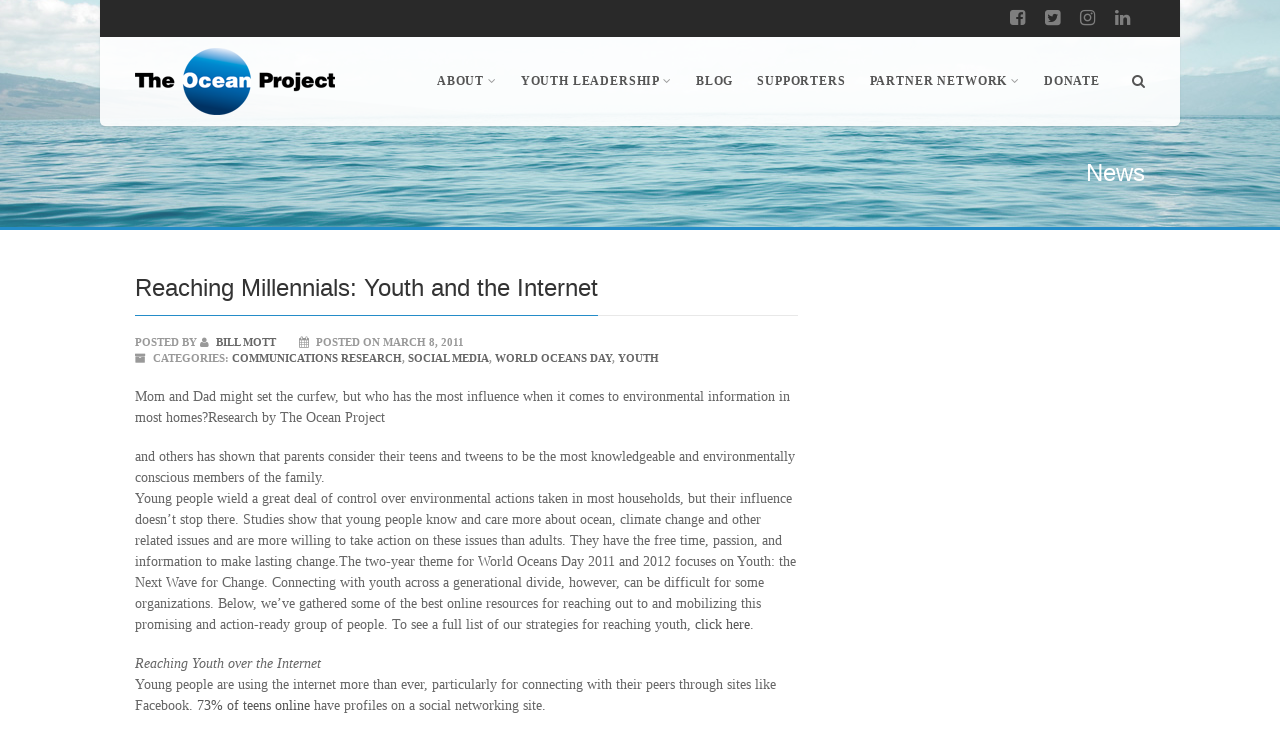

--- FILE ---
content_type: text/html; charset=UTF-8
request_url: https://theoceanproject.org/2011/03/reaching-millennials-youth-and-the-internet/
body_size: 15076
content:
<!DOCTYPE html>
<!--// OPEN HTML //-->
<html lang="en-US" class="no-js">

<head>
    <!--// SITE META //-->
  <meta charset="UTF-8">
  <!-- Mobile Specific Metas
        ================================================== -->
            <meta name="viewport" content="width=device-width, user-scalable=no, initial-scale=1.0, minimum-scale=1.0, maximum-scale=1.0">
        <meta name="format-detection" content="telephone=no">
    <!--// PINGBACK & FAVICON //-->
  <link rel="pingback" href="https://theoceanproject.org/xmlrpc.php" />
      <link rel="shortcut icon" href="https://theoceanproject.org/wp-content/uploads/2017/08/favicon.png">    <link rel="apple-touch-icon-precomposed" href="https://theoceanproject.org/wp-content/uploads/2017/08/favicon.png">    <link rel="apple-touch-icon-precomposed" sizes="114x114" href="https://theoceanproject.org/wp-content/uploads/2017/08/favicon.png">    <link rel="apple-touch-icon-precomposed" sizes="72x72" href="https://theoceanproject.org/wp-content/uploads/2017/08/favicon.png">    <link rel="apple-touch-icon-precomposed" sizes="144x144" href="https://theoceanproject.org/wp-content/uploads/2017/08/favicon.png">    <meta name='robots' content='index, follow, max-image-preview:large, max-snippet:-1, max-video-preview:-1' />

	<!-- This site is optimized with the Yoast SEO plugin v26.8 - https://yoast.com/product/yoast-seo-wordpress/ -->
	<title>Reaching Millennials: Youth and the Internet - The Ocean Project</title>
	<link rel="canonical" href="https://theoceanproject.org/2011/03/reaching-millennials-youth-and-the-internet/" />
	<meta property="og:locale" content="en_US" />
	<meta property="og:type" content="article" />
	<meta property="og:title" content="Reaching Millennials: Youth and the Internet - The Ocean Project" />
	<meta property="og:description" content="Mom and Dad might set the curfew, but who has the most influence when it comes to environmental information in most homes?Research by The Ocean Project and others has shown that parents consider their teens and tweens to be the most knowledgeable and environmentally conscious members of the family. Young people wield a great deal of [&hellip;]" />
	<meta property="og:url" content="https://theoceanproject.org/2011/03/reaching-millennials-youth-and-the-internet/" />
	<meta property="og:site_name" content="The Ocean Project" />
	<meta property="article:published_time" content="2011-03-08T10:45:00+00:00" />
	<meta property="article:modified_time" content="2020-01-28T20:38:40+00:00" />
	<meta name="author" content="Bill Mott" />
	<meta name="twitter:card" content="summary_large_image" />
	<meta name="twitter:label1" content="Written by" />
	<meta name="twitter:data1" content="Bill Mott" />
	<meta name="twitter:label2" content="Est. reading time" />
	<meta name="twitter:data2" content="2 minutes" />
	<script type="application/ld+json" class="yoast-schema-graph">{"@context":"https://schema.org","@graph":[{"@type":"Article","@id":"https://theoceanproject.org/2011/03/reaching-millennials-youth-and-the-internet/#article","isPartOf":{"@id":"https://theoceanproject.org/2011/03/reaching-millennials-youth-and-the-internet/"},"author":{"name":"Bill Mott","@id":"https://theoceanproject.org/#/schema/person/eec9670612ebb82a26b81a5dea67c95b"},"headline":"Reaching Millennials: Youth and the Internet","datePublished":"2011-03-08T10:45:00+00:00","dateModified":"2020-01-28T20:38:40+00:00","mainEntityOfPage":{"@id":"https://theoceanproject.org/2011/03/reaching-millennials-youth-and-the-internet/"},"wordCount":423,"keywords":["Action","Public Opinion","World Ocean Day","Youth"],"articleSection":["Communications Research","Social Media","World Oceans Day","Youth"],"inLanguage":"en-US"},{"@type":"WebPage","@id":"https://theoceanproject.org/2011/03/reaching-millennials-youth-and-the-internet/","url":"https://theoceanproject.org/2011/03/reaching-millennials-youth-and-the-internet/","name":"Reaching Millennials: Youth and the Internet - The Ocean Project","isPartOf":{"@id":"https://theoceanproject.org/#website"},"datePublished":"2011-03-08T10:45:00+00:00","dateModified":"2020-01-28T20:38:40+00:00","author":{"@id":"https://theoceanproject.org/#/schema/person/eec9670612ebb82a26b81a5dea67c95b"},"breadcrumb":{"@id":"https://theoceanproject.org/2011/03/reaching-millennials-youth-and-the-internet/#breadcrumb"},"inLanguage":"en-US","potentialAction":[{"@type":"ReadAction","target":["https://theoceanproject.org/2011/03/reaching-millennials-youth-and-the-internet/"]}]},{"@type":"BreadcrumbList","@id":"https://theoceanproject.org/2011/03/reaching-millennials-youth-and-the-internet/#breadcrumb","itemListElement":[{"@type":"ListItem","position":1,"name":"Home","item":"https://theoceanproject.org/"},{"@type":"ListItem","position":2,"name":"News","item":"https://theoceanproject.org/news/"},{"@type":"ListItem","position":3,"name":"Reaching Millennials: Youth and the Internet"}]},{"@type":"WebSite","@id":"https://theoceanproject.org/#website","url":"https://theoceanproject.org/","name":"The Ocean Project","description":"Supporting collaborative conservation action with our global network of partners","potentialAction":[{"@type":"SearchAction","target":{"@type":"EntryPoint","urlTemplate":"https://theoceanproject.org/?s={search_term_string}"},"query-input":{"@type":"PropertyValueSpecification","valueRequired":true,"valueName":"search_term_string"}}],"inLanguage":"en-US"},{"@type":"Person","@id":"https://theoceanproject.org/#/schema/person/eec9670612ebb82a26b81a5dea67c95b","name":"Bill Mott","image":{"@type":"ImageObject","inLanguage":"en-US","@id":"https://theoceanproject.org/#/schema/person/image/","url":"https://secure.gravatar.com/avatar/203432a4cab02f11fa835234e7d87d006adcef4b77a5cd6d50268019892fbb3b?s=96&d=mm&r=g","contentUrl":"https://secure.gravatar.com/avatar/203432a4cab02f11fa835234e7d87d006adcef4b77a5cd6d50268019892fbb3b?s=96&d=mm&r=g","caption":"Bill Mott"},"url":"https://theoceanproject.org/author/bmott/"}]}</script>
	<!-- / Yoast SEO plugin. -->


<link rel="alternate" type="application/rss+xml" title="The Ocean Project &raquo; Feed" href="https://theoceanproject.org/feed/" />
<link rel="alternate" type="application/rss+xml" title="The Ocean Project &raquo; Comments Feed" href="https://theoceanproject.org/comments/feed/" />
<link rel="alternate" title="oEmbed (JSON)" type="application/json+oembed" href="https://theoceanproject.org/wp-json/oembed/1.0/embed?url=https%3A%2F%2Ftheoceanproject.org%2F2011%2F03%2Freaching-millennials-youth-and-the-internet%2F" />
<link rel="alternate" title="oEmbed (XML)" type="text/xml+oembed" href="https://theoceanproject.org/wp-json/oembed/1.0/embed?url=https%3A%2F%2Ftheoceanproject.org%2F2011%2F03%2Freaching-millennials-youth-and-the-internet%2F&#038;format=xml" />
<style id='wp-img-auto-sizes-contain-inline-css' type='text/css'>
img:is([sizes=auto i],[sizes^="auto," i]){contain-intrinsic-size:3000px 1500px}
/*# sourceURL=wp-img-auto-sizes-contain-inline-css */
</style>
<style id='wp-emoji-styles-inline-css' type='text/css'>

	img.wp-smiley, img.emoji {
		display: inline !important;
		border: none !important;
		box-shadow: none !important;
		height: 1em !important;
		width: 1em !important;
		margin: 0 0.07em !important;
		vertical-align: -0.1em !important;
		background: none !important;
		padding: 0 !important;
	}
/*# sourceURL=wp-emoji-styles-inline-css */
</style>
<link rel='stylesheet' id='wp-block-library-css' href='https://theoceanproject.org/wp-includes/css/dist/block-library/style.min.css?ver=4b2731fe017496bd3fe08c6761693caf' type='text/css' media='all' />
<style id='classic-theme-styles-inline-css' type='text/css'>
/*! This file is auto-generated */
.wp-block-button__link{color:#fff;background-color:#32373c;border-radius:9999px;box-shadow:none;text-decoration:none;padding:calc(.667em + 2px) calc(1.333em + 2px);font-size:1.125em}.wp-block-file__button{background:#32373c;color:#fff;text-decoration:none}
/*# sourceURL=/wp-includes/css/classic-themes.min.css */
</style>
<style id='global-styles-inline-css' type='text/css'>
:root{--wp--preset--aspect-ratio--square: 1;--wp--preset--aspect-ratio--4-3: 4/3;--wp--preset--aspect-ratio--3-4: 3/4;--wp--preset--aspect-ratio--3-2: 3/2;--wp--preset--aspect-ratio--2-3: 2/3;--wp--preset--aspect-ratio--16-9: 16/9;--wp--preset--aspect-ratio--9-16: 9/16;--wp--preset--color--black: #000000;--wp--preset--color--cyan-bluish-gray: #abb8c3;--wp--preset--color--white: #ffffff;--wp--preset--color--pale-pink: #f78da7;--wp--preset--color--vivid-red: #cf2e2e;--wp--preset--color--luminous-vivid-orange: #ff6900;--wp--preset--color--luminous-vivid-amber: #fcb900;--wp--preset--color--light-green-cyan: #7bdcb5;--wp--preset--color--vivid-green-cyan: #00d084;--wp--preset--color--pale-cyan-blue: #8ed1fc;--wp--preset--color--vivid-cyan-blue: #0693e3;--wp--preset--color--vivid-purple: #9b51e0;--wp--preset--gradient--vivid-cyan-blue-to-vivid-purple: linear-gradient(135deg,rgb(6,147,227) 0%,rgb(155,81,224) 100%);--wp--preset--gradient--light-green-cyan-to-vivid-green-cyan: linear-gradient(135deg,rgb(122,220,180) 0%,rgb(0,208,130) 100%);--wp--preset--gradient--luminous-vivid-amber-to-luminous-vivid-orange: linear-gradient(135deg,rgb(252,185,0) 0%,rgb(255,105,0) 100%);--wp--preset--gradient--luminous-vivid-orange-to-vivid-red: linear-gradient(135deg,rgb(255,105,0) 0%,rgb(207,46,46) 100%);--wp--preset--gradient--very-light-gray-to-cyan-bluish-gray: linear-gradient(135deg,rgb(238,238,238) 0%,rgb(169,184,195) 100%);--wp--preset--gradient--cool-to-warm-spectrum: linear-gradient(135deg,rgb(74,234,220) 0%,rgb(151,120,209) 20%,rgb(207,42,186) 40%,rgb(238,44,130) 60%,rgb(251,105,98) 80%,rgb(254,248,76) 100%);--wp--preset--gradient--blush-light-purple: linear-gradient(135deg,rgb(255,206,236) 0%,rgb(152,150,240) 100%);--wp--preset--gradient--blush-bordeaux: linear-gradient(135deg,rgb(254,205,165) 0%,rgb(254,45,45) 50%,rgb(107,0,62) 100%);--wp--preset--gradient--luminous-dusk: linear-gradient(135deg,rgb(255,203,112) 0%,rgb(199,81,192) 50%,rgb(65,88,208) 100%);--wp--preset--gradient--pale-ocean: linear-gradient(135deg,rgb(255,245,203) 0%,rgb(182,227,212) 50%,rgb(51,167,181) 100%);--wp--preset--gradient--electric-grass: linear-gradient(135deg,rgb(202,248,128) 0%,rgb(113,206,126) 100%);--wp--preset--gradient--midnight: linear-gradient(135deg,rgb(2,3,129) 0%,rgb(40,116,252) 100%);--wp--preset--font-size--small: 13px;--wp--preset--font-size--medium: 20px;--wp--preset--font-size--large: 36px;--wp--preset--font-size--x-large: 42px;--wp--preset--spacing--20: 0.44rem;--wp--preset--spacing--30: 0.67rem;--wp--preset--spacing--40: 1rem;--wp--preset--spacing--50: 1.5rem;--wp--preset--spacing--60: 2.25rem;--wp--preset--spacing--70: 3.38rem;--wp--preset--spacing--80: 5.06rem;--wp--preset--shadow--natural: 6px 6px 9px rgba(0, 0, 0, 0.2);--wp--preset--shadow--deep: 12px 12px 50px rgba(0, 0, 0, 0.4);--wp--preset--shadow--sharp: 6px 6px 0px rgba(0, 0, 0, 0.2);--wp--preset--shadow--outlined: 6px 6px 0px -3px rgb(255, 255, 255), 6px 6px rgb(0, 0, 0);--wp--preset--shadow--crisp: 6px 6px 0px rgb(0, 0, 0);}:where(.is-layout-flex){gap: 0.5em;}:where(.is-layout-grid){gap: 0.5em;}body .is-layout-flex{display: flex;}.is-layout-flex{flex-wrap: wrap;align-items: center;}.is-layout-flex > :is(*, div){margin: 0;}body .is-layout-grid{display: grid;}.is-layout-grid > :is(*, div){margin: 0;}:where(.wp-block-columns.is-layout-flex){gap: 2em;}:where(.wp-block-columns.is-layout-grid){gap: 2em;}:where(.wp-block-post-template.is-layout-flex){gap: 1.25em;}:where(.wp-block-post-template.is-layout-grid){gap: 1.25em;}.has-black-color{color: var(--wp--preset--color--black) !important;}.has-cyan-bluish-gray-color{color: var(--wp--preset--color--cyan-bluish-gray) !important;}.has-white-color{color: var(--wp--preset--color--white) !important;}.has-pale-pink-color{color: var(--wp--preset--color--pale-pink) !important;}.has-vivid-red-color{color: var(--wp--preset--color--vivid-red) !important;}.has-luminous-vivid-orange-color{color: var(--wp--preset--color--luminous-vivid-orange) !important;}.has-luminous-vivid-amber-color{color: var(--wp--preset--color--luminous-vivid-amber) !important;}.has-light-green-cyan-color{color: var(--wp--preset--color--light-green-cyan) !important;}.has-vivid-green-cyan-color{color: var(--wp--preset--color--vivid-green-cyan) !important;}.has-pale-cyan-blue-color{color: var(--wp--preset--color--pale-cyan-blue) !important;}.has-vivid-cyan-blue-color{color: var(--wp--preset--color--vivid-cyan-blue) !important;}.has-vivid-purple-color{color: var(--wp--preset--color--vivid-purple) !important;}.has-black-background-color{background-color: var(--wp--preset--color--black) !important;}.has-cyan-bluish-gray-background-color{background-color: var(--wp--preset--color--cyan-bluish-gray) !important;}.has-white-background-color{background-color: var(--wp--preset--color--white) !important;}.has-pale-pink-background-color{background-color: var(--wp--preset--color--pale-pink) !important;}.has-vivid-red-background-color{background-color: var(--wp--preset--color--vivid-red) !important;}.has-luminous-vivid-orange-background-color{background-color: var(--wp--preset--color--luminous-vivid-orange) !important;}.has-luminous-vivid-amber-background-color{background-color: var(--wp--preset--color--luminous-vivid-amber) !important;}.has-light-green-cyan-background-color{background-color: var(--wp--preset--color--light-green-cyan) !important;}.has-vivid-green-cyan-background-color{background-color: var(--wp--preset--color--vivid-green-cyan) !important;}.has-pale-cyan-blue-background-color{background-color: var(--wp--preset--color--pale-cyan-blue) !important;}.has-vivid-cyan-blue-background-color{background-color: var(--wp--preset--color--vivid-cyan-blue) !important;}.has-vivid-purple-background-color{background-color: var(--wp--preset--color--vivid-purple) !important;}.has-black-border-color{border-color: var(--wp--preset--color--black) !important;}.has-cyan-bluish-gray-border-color{border-color: var(--wp--preset--color--cyan-bluish-gray) !important;}.has-white-border-color{border-color: var(--wp--preset--color--white) !important;}.has-pale-pink-border-color{border-color: var(--wp--preset--color--pale-pink) !important;}.has-vivid-red-border-color{border-color: var(--wp--preset--color--vivid-red) !important;}.has-luminous-vivid-orange-border-color{border-color: var(--wp--preset--color--luminous-vivid-orange) !important;}.has-luminous-vivid-amber-border-color{border-color: var(--wp--preset--color--luminous-vivid-amber) !important;}.has-light-green-cyan-border-color{border-color: var(--wp--preset--color--light-green-cyan) !important;}.has-vivid-green-cyan-border-color{border-color: var(--wp--preset--color--vivid-green-cyan) !important;}.has-pale-cyan-blue-border-color{border-color: var(--wp--preset--color--pale-cyan-blue) !important;}.has-vivid-cyan-blue-border-color{border-color: var(--wp--preset--color--vivid-cyan-blue) !important;}.has-vivid-purple-border-color{border-color: var(--wp--preset--color--vivid-purple) !important;}.has-vivid-cyan-blue-to-vivid-purple-gradient-background{background: var(--wp--preset--gradient--vivid-cyan-blue-to-vivid-purple) !important;}.has-light-green-cyan-to-vivid-green-cyan-gradient-background{background: var(--wp--preset--gradient--light-green-cyan-to-vivid-green-cyan) !important;}.has-luminous-vivid-amber-to-luminous-vivid-orange-gradient-background{background: var(--wp--preset--gradient--luminous-vivid-amber-to-luminous-vivid-orange) !important;}.has-luminous-vivid-orange-to-vivid-red-gradient-background{background: var(--wp--preset--gradient--luminous-vivid-orange-to-vivid-red) !important;}.has-very-light-gray-to-cyan-bluish-gray-gradient-background{background: var(--wp--preset--gradient--very-light-gray-to-cyan-bluish-gray) !important;}.has-cool-to-warm-spectrum-gradient-background{background: var(--wp--preset--gradient--cool-to-warm-spectrum) !important;}.has-blush-light-purple-gradient-background{background: var(--wp--preset--gradient--blush-light-purple) !important;}.has-blush-bordeaux-gradient-background{background: var(--wp--preset--gradient--blush-bordeaux) !important;}.has-luminous-dusk-gradient-background{background: var(--wp--preset--gradient--luminous-dusk) !important;}.has-pale-ocean-gradient-background{background: var(--wp--preset--gradient--pale-ocean) !important;}.has-electric-grass-gradient-background{background: var(--wp--preset--gradient--electric-grass) !important;}.has-midnight-gradient-background{background: var(--wp--preset--gradient--midnight) !important;}.has-small-font-size{font-size: var(--wp--preset--font-size--small) !important;}.has-medium-font-size{font-size: var(--wp--preset--font-size--medium) !important;}.has-large-font-size{font-size: var(--wp--preset--font-size--large) !important;}.has-x-large-font-size{font-size: var(--wp--preset--font-size--x-large) !important;}
:where(.wp-block-post-template.is-layout-flex){gap: 1.25em;}:where(.wp-block-post-template.is-layout-grid){gap: 1.25em;}
:where(.wp-block-term-template.is-layout-flex){gap: 1.25em;}:where(.wp-block-term-template.is-layout-grid){gap: 1.25em;}
:where(.wp-block-columns.is-layout-flex){gap: 2em;}:where(.wp-block-columns.is-layout-grid){gap: 2em;}
:root :where(.wp-block-pullquote){font-size: 1.5em;line-height: 1.6;}
/*# sourceURL=global-styles-inline-css */
</style>
<link rel='stylesheet' id='contact-form-7-css' href='https://theoceanproject.org/wp-content/plugins/contact-form-7/includes/css/styles.css?ver=6.1.4' type='text/css' media='all' />
<link rel='stylesheet' id='wp-components-css' href='https://theoceanproject.org/wp-includes/css/dist/components/style.min.css?ver=4b2731fe017496bd3fe08c6761693caf' type='text/css' media='all' />
<link rel='stylesheet' id='godaddy-styles-css' href='https://theoceanproject.org/wp-content/mu-plugins/vendor/wpex/godaddy-launch/includes/Dependencies/GoDaddy/Styles/build/latest.css?ver=2.0.2' type='text/css' media='all' />
<link rel='stylesheet' id='imic_bootstrap-css' href='https://theoceanproject.org/wp-content/themes/Gaea/assets/css/bootstrap.css?ver=3.2' type='text/css' media='all' />
<link rel='stylesheet' id='imic_bootstrap_theme-css' href='https://theoceanproject.org/wp-content/themes/Gaea/assets/css/bootstrap-theme.css?ver=3.2' type='text/css' media='all' />
<link rel='stylesheet' id='imic_animations-css' href='https://theoceanproject.org/wp-content/themes/Gaea/assets/css/animations.css?ver=3.2' type='text/css' media='all' />
<link rel='stylesheet' id='imic_fontawesome-css' href='https://theoceanproject.org/wp-content/themes/Gaea/assets/css/font-awesome.min.css?ver=3.2' type='text/css' media='all' />
<link rel='stylesheet' id='imic_main-css' href='https://theoceanproject.org/wp-content/themes/Gaea/style.css?ver=3.2' type='text/css' media='all' />
<link rel='stylesheet' id='imic_prettyPhoto-css' href='https://theoceanproject.org/wp-content/themes/Gaea/assets/vendor/prettyphoto/css/prettyPhoto.css?ver=3.2' type='text/css' media='all' />
<link rel='stylesheet' id='imic_magnific_popup-css' href='https://theoceanproject.org/wp-content/themes/Gaea/assets/vendor/magnific-popup/magnific-popup.css?ver=3.2' type='text/css' media='all' />
<script type="text/javascript" src="https://theoceanproject.org/wp-includes/js/jquery/jquery.min.js?ver=3.7.1" id="jquery-core-js"></script>
<script type="text/javascript" src="https://theoceanproject.org/wp-includes/js/jquery/jquery-migrate.min.js?ver=3.4.1" id="jquery-migrate-js"></script>
<script type="text/javascript" id="ajax-login-script-js-extra">
/* <![CDATA[ */
var ajax_login_object = {"ajaxurl":"https://theoceanproject.org/wp-admin/admin-ajax.php","loadingmessage":"Sending user info, please wait..."};
//# sourceURL=ajax-login-script-js-extra
/* ]]> */
</script>
<script type="text/javascript" src="https://theoceanproject.org/wp-content/themes/Gaea/assets/js/ajax-login-script.js?ver=4b2731fe017496bd3fe08c6761693caf" id="ajax-login-script-js"></script>
<script type="text/javascript" src="https://theoceanproject.org/wp-includes/js/tinymce/tinymce.min.js?ver=49110-20250317" id="wp-tinymce-root-js"></script>
<script type="text/javascript" src="https://theoceanproject.org/wp-includes/js/tinymce/plugins/compat3x/plugin.min.js?ver=49110-20250317" id="wp-tinymce-js"></script>
<script type="text/javascript" src="https://theoceanproject.org/wp-content/themes/Gaea/assets/vendor/fullcalendar/lib/moment.min.js?ver=3.2" id="imic_calender_updated-js"></script>
<script type="text/javascript" src="https://theoceanproject.org/wp-content/themes/Gaea/assets/js/modernizr.js?ver=3.2" id="imic_jquery_modernizr-js"></script>
<link rel="https://api.w.org/" href="https://theoceanproject.org/wp-json/" /><link rel="alternate" title="JSON" type="application/json" href="https://theoceanproject.org/wp-json/wp/v2/posts/4854" /><link rel="EditURI" type="application/rsd+xml" title="RSD" href="https://theoceanproject.org/xmlrpc.php?rsd" />
<link rel='shortlink' href='https://theoceanproject.org/?p=4854' />
<style type="text/css">
.header-v1 h1.logo img, .header-v1 h1.logo a, .header-v2 h1.logo img, .header-v2 h1.logo a{height:67px;}
		.header-v1 .lower-header.sticky-header, .header-v2 .lower-header.sticky-header{height:89px;}
		.header-v1 .lower-header.sticky-header h1.logo img, .header-v1 .lower-header.sticky-header h1.logo a, .header-v2 .lower-header.sticky-header h1.logo img, .header-v2 .lower-header.sticky-header h1.logo a{height:67px;}
		.header-v1 .main-navigation > ul > li > a, .header-v2 .main-navigation > ul > li > a, #menu-toggle{line-height:89px;}
		.header-v1 .sticky-header .main-navigation > ul > li > a, .header-v2 .sticky-header .main-navigation > ul > li > a, .header-v1 .sticky-header #menu-toggle{line-height:89px;}
		.header-v1 .search-module-opened, .header-v1 .cart-module-opened, .header-v2 .search-module-opened, .header-v2 .cart-module-opened{top:89px;}
		.header-v1 .sticky-header .search-module-opened, .header-v1 .sticky-header .cart-module-opened, .header-v2 .sticky-header .search-module-opened, .header-v2 .sticky-header .cart-module-opened{top:89px;}
		.header-v1 .search-module-trigger, .header-v1 .cart-module-trigger, .header-v2 .search-module-trigger, .header-v2 .cart-module-trigger{line-height:89px;}
		.header-v1 .sticky-header .search-module-trigger, .header-v1 .sticky-header .cart-module-trigger, .header-v2 .sticky-header .search-module-trigger, .header-v2 .sticky-header .cart-module-trigger{line-height:89px;}
		.header-v1 .main-navigation > ul > li ul, .header-v2 .main-navigation > ul > li ul{top:89px;}
		.header-v1 .sticky-header .main-navigation > ul > li ul, .header-v2 .sticky-header .main-navigation > ul > li ul{top:89px;}
		@media only screen and (max-width: 992px) {.main-navigation{top:89px;}}
		
		.text-primary, .btn-primary .badge, .btn-link,a.list-group-item.active > .badge,.nav-pills > .active > a > .badge, p.drop-caps:first-letter, .accent-color, .main-navigation > ul > li > a:hover, .posts-listing .post-time, .title-border i, .upcoming-events .event-cats a:hover, .nav-np .next:hover, .nav-np .prev:hover, .basic-link, .pagination > li > a:hover,.pagination > li > span:hover,.pagination > li > a:focus,.pagination > li > span:focus, .staff-item .meta-data, .woocommerce div.product span.price, .woocommerce div.product p.price, .woocommerce #content div.product span.price, .woocommerce #content div.product p.price, .woocommerce-page div.product span.price, .woocommerce-page div.product p.price, .woocommerce-page #content div.product span.price, .woocommerce-page #content div.product p.price, .woocommerce ul.products li.product .price, .woocommerce-page ul.products li.product .price, .event-ticket h4, .event-ticket .ticket-ico, .body .share-buttons-tc.share-buttons-naked > li > a{
	color:#248cc8;
}
a:hover{
	color:#248cc8;
}
.basic-link:hover{
	opacity:.9
}
p.demo_store, .woocommerce a.button.alt, .woocommerce button.button.alt, .woocommerce input.button.alt, .woocommerce #respond input#submit.alt, .woocommerce #content input.button.alt, .woocommerce-page a.button.alt, .woocommerce-page button.button.alt, .woocommerce-page input.button.alt, .woocommerce-page #respond input#submit.alt, .woocommerce-page #content input.button.alt, .woocommerce span.onsale, .woocommerce-page span.onsale, .wpcf7-form .wpcf7-submit, .woocommerce .widget_price_filter .ui-slider .ui-slider-handle, .woocommerce-page .widget_price_filter .ui-slider .ui-slider-handle, .woocommerce .widget_layered_nav ul li.chosen a, .woocommerce-page .widget_layered_nav ul li.chosen a{ background: #248cc8; }
p.drop-caps.secondary:first-child:first-letter, .accent-bg, .fa.accent-color, .btn-primary,
.btn-primary.disabled,
.btn-primary[disabled],
fieldset[disabled] .btn-primary,
.btn-primary.disabled:hover,
.btn-primary[disabled]:hover,
fieldset[disabled] .btn-primary:hover,
.btn-primary.disabled:focus,
.btn-primary[disabled]:focus,
fieldset[disabled] .btn-primary:focus,
.btn-primary.disabled:active,
.btn-primary[disabled]:active,
fieldset[disabled] .btn-primary:active,
.btn-primary.disabled.active,
.btn-primary[disabled].active,
fieldset[disabled] .btn-primary.active,
.dropdown-menu > .active > a,
.dropdown-menu > .active > a:hover,
.dropdown-menu > .active > a:focus,
.nav-pills > li.active > a,
.nav-pills > li.active > a:hover,
.nav-pills > li.active > a:focus,
.pagination > .active > a,
.pagination > .active > span,
.pagination > .active > a:hover,
.pagination > .active > span:hover,
.pagination > .active > a:focus,
.pagination > .active > span:focus,
.label-primary,
.progress-bar-primary,
a.list-group-item.active,
a.list-group-item.active:hover,
a.list-group-item.active:focus, .accordion-heading .accordion-toggle.active, .accordion-heading:hover .accordion-toggle.active, .accordion-heading:hover .accordion-toggle.inactive,
.panel-primary > .panel-heading, .carousel-indicators .active, .flex-control-nav a:hover, .flex-control-nav a.flex-active, .media-box .media-box-wrapper, .top-menu li a, .upcoming-events .event-date, .media-box .zoom, .media-box .expand, .project-overlay .project-cat, .flexslider .flex-prev:hover, .flexslider .flex-next:hover, .events-listing .upcoming-events li:hover .event-details-btn:hover, .single-event-info .icon-s, .event-register-block:hover, .fc-events, .projects-grid .project-cat, .tagcloud a:hover, .main-navigation > ul > li ul{
  background-color: #248cc8;
}
.btn-primary:hover,
.btn-primary:focus,
.btn-primary:active,
.btn-primary.active,
.open .dropdown-toggle.btn-primary, .top-menu li a:hover, .woocommerce a.button.alt:hover, .woocommerce button.button.alt:hover, .woocommerce input.button.alt:hover, .woocommerce #respond input#submit.alt:hover, .woocommerce #content input.button.alt:hover, .woocommerce-page a.button.alt:hover, .woocommerce-page button.button.alt:hover, .woocommerce-page input.button.alt:hover, .woocommerce-page #respond input#submit.alt:hover, .woocommerce-page #content input.button.alt:hover, .woocommerce a.button.alt:active, .woocommerce button.button.alt:active, .woocommerce input.button.alt:active, .woocommerce #respond input#submit.alt:active, .woocommerce #content input.button.alt:active, .woocommerce-page a.button.alt:active, .woocommerce-page button.button.alt:active, .woocommerce-page input.button.alt:active, .woocommerce-page #respond input#submit.alt:active, .woocommerce-page #content input.button.alt:active, .wpcf7-form .wpcf7-submit{
  background: #248cc8;
  opacity:.9
}
.nav .open > a,
.nav .open > a:hover,
.nav .open > a:focus,
.pagination > .active > a,
.pagination > .active > span,
.pagination > .active > a:hover,
.pagination > .active > span:hover,
.pagination > .active > a:focus,
.pagination > .active > span:focus,
a.thumbnail:hover,
a.thumbnail:focus,
a.thumbnail.active,
a.list-group-item.active,
a.list-group-item.active:hover,
a.list-group-item.active:focus,
.panel-primary,
.panel-primary > .panel-heading, .event-ticket-left .ticket-handle{
	border-color:#248cc8;
}
.panel-primary > .panel-heading + .panel-collapse .panel-body, .main-navigation > ul > li ul, #featured-events ul.slides{
	border-top-color:#248cc8;
}
.panel-primary > .panel-footer + .panel-collapse .panel-body,  .nav-tabs li.ui-tabs-active a, .nav-tabs > li.ui-tabs-active > a:hover, .nav-tabs > li.ui-tabs-active > a:focus, .title-border, .hero-slider, .page-header{
	border-bottom-color:#248cc8;
}
blockquote{
	border-left-color:#248cc8;
}
.main-navigation > ul > li ul:before, .main-navigation > ul > li.megamenu > ul:before{
	border-bottom-color:#248cc8;
}
.main-navigation > ul > li ul li ul:before{
	border-right-color:#248cc8;
}
.share-buttons.share-buttons-tc > li > a{
  background:#248cc8;
}
/* SECONDARY COLOR */
.secondary-color, .top-header .social-links a:hover, h3.block-title{
	color:;
}
.secondary-color-bg, .top-menu li.secondary a, .featured-projects, hr.sm, .flexslider .flex-prev, .flexslider .flex-next, .events-listing .upcoming-events li:hover .event-details-btn, .single-event-info .time, .event-single-venue > span:first-child, .tagcloud a, .staff-volunteers, .accordion-heading:hover .accordion-toggle, .widget_twitter_feeds li span.date, .ticket-cost{
	background-color:;
}
.page-header{
	background-color:;
}
.top-menu li.secondary a:hover, .secondary-color-bg:hover{
	background-color:;
	opacity:.9;
}
.event-register-block{
	border-color:;
}@media (min-width:1200px){.container{width:1040px}}body.boxed .body{max-width:1080px;}@media (min-width: 1200px) {body.boxed .body .site-header, body.boxed .body .main-menu-wrapper, body.boxed .is-sticky .full-width-menu{width:1080px;}}.site-header{width:1080px;margin-left:-540px;}.content{min-height:400px}.main-navigation > ul > li ul{border-radius:0 0 4px 4px;}.main-navigation > ul > li > ul li ul{border-radius:4px;}.top-header, .counter{height:37px;}.top-header a, .top-menu li a, .upcoming-event-bar, .upcoming-event-bar h4{line-height:37px;}.top-header .social-links li, .header-v3 .lower-header .social-links li{font-size:18px;}@media only screen and (max-width: 992px) and (min-width: 767px) {.header-v1 .lower-header, .header-v2 .lower-header{position:absolute!important;}.full-width-menu{position:relative!important;}}@media only screen and (max-width: 767px) {.header-v1 .lower-header, .header-v2 .lower-header{position:absolute!important;}.full-width-menu{position:relative!important;}}.site-header, .lower-header{border-radius:0 0 5px 5px;}.full-width-menu .main-navigation > ul > li ul:before, .full-width-menu .main-navigation > ul > li.megamenu > ul:before{border-bottom-color:#ffffff;}
	  		.full-width-menu .main-navigation > ul > li ul li ul:before{border-right-color:#ffffff;}@media only screen and (max-width: 992px) {.main-navigation{background-color:#ffffff;}.main-navigation > ul > li > a, .main-navigation > ul > li > ul li > a{color:#1e73be;}.main-navigation > ul > li > a:hover, .main-navigation > ul > li > ul li > a:hover{color:#a8dfed;}.main-navigation > ul > li > a:active, .main-navigation > ul > li > ul li > a:active{color:#999999;}.main-navigation > ul > li > a, .main-navigation > ul > li > ul li > a{padding-top:10px!important;}.main-navigation > ul > li > a, .main-navigation > ul > li > ul li > a{padding-right:20px!important;}.main-navigation > ul > li > a, .main-navigation > ul > li > ul li > a{padding-bottom:10px!important;}.main-navigation > ul > li > a, .main-navigation > ul > li > ul li > a{padding-left:20px!important;}.main-navigation > ul > li > a, .main-navigation > ul > li > ul li > a, .main-navigation .megamenu-container .megamenu-sub-title{text-align:left!important;}}
/*========== User Custom CSS Styles ==========*/
#header{
margin: 0 auto;
}

@media only screen and (max-width: 992px)
(index):219
.main-navigation > ul > li > a, .main-navigation > ul > li > ul li > a,.main-navigation .megamenu-container .megamenu-sub-title {
*      background:#000000;
}</style>
<meta name="generator" content="Elementor 3.34.4; features: additional_custom_breakpoints; settings: css_print_method-external, google_font-enabled, font_display-swap">
<style type="text/css">.recentcomments a{display:inline !important;padding:0 !important;margin:0 !important;}</style>			<style>
				.e-con.e-parent:nth-of-type(n+4):not(.e-lazyloaded):not(.e-no-lazyload),
				.e-con.e-parent:nth-of-type(n+4):not(.e-lazyloaded):not(.e-no-lazyload) * {
					background-image: none !important;
				}
				@media screen and (max-height: 1024px) {
					.e-con.e-parent:nth-of-type(n+3):not(.e-lazyloaded):not(.e-no-lazyload),
					.e-con.e-parent:nth-of-type(n+3):not(.e-lazyloaded):not(.e-no-lazyload) * {
						background-image: none !important;
					}
				}
				@media screen and (max-height: 640px) {
					.e-con.e-parent:nth-of-type(n+2):not(.e-lazyloaded):not(.e-no-lazyload),
					.e-con.e-parent:nth-of-type(n+2):not(.e-lazyloaded):not(.e-no-lazyload) * {
						background-image: none !important;
					}
				}
			</style>
			  </head>
<!--// CLOSE HEAD //-->

<body class="wp-singular post-template-default single single-post postid-4854 single-format-standard wp-theme-Gaea elementor-default elementor-kit-20091">
  <style type="text/css">.page-header{display:block;}.share-bar{display:block;}.page-header .breadcrumb{display:block;}.page-header h2{display:block;}.content{}body.boxed{}
		.content{}</style>  <div class="body header-v1">
    <!-- Start Site Header -->
        <header class="site-header">
              <div class="top-header hidden-xs">
          <div class="container">
            <div class="row">
              <div class="col-md-6 col-sm-6 top-header-left">
                <div class="top-custom-text"></div></div><div class="col-md-6 col-sm-6 top-header-right"><ul class="social-links social-links-lighter"><li><a href="https://www.facebook.com/worldoceanday/" target="_blank"><i class="fa fa-facebook-square"></i></a></li><li><a href="https://twitter.com/WorldOceansDay" target="_blank"><i class="fa fa-twitter-square"></i></a></li><li><a href="https://www.instagram.com/worldoceanday/" target="_blank"><i class="fa fa-instagram"></i></a></li><li><a href="https://www.linkedin.com/company/world-ocean-day#:~:text=World%20Ocean%20Day%20helps%20unite,engagement%20and%20action%20year%2Dround!" target="_blank"><i class="fa fa-linkedin"></i></a></li></ul></div>              </div>
            </div>
          </div>
                          <div class="lower-header">
            <div class="container for-navi">
              <h1 class="logo">
                <a href="https://theoceanproject.org" title="The Ocean Project" class="default-logo"><img src="https://theoceanproject.org/wp-content/uploads/2017/08/the-ocean-project-b.png" alt="Logo"></a>                <a href="https://theoceanproject.org" title="The Ocean Project" class="retina-logo"><img src="https://theoceanproject.org/wp-content/uploads/2017/08/the-ocean-project-b.png" alt="Logo" width="211" height="41"></a>              </h1>
              <div class="search-module hidden-xs">
                	<a href="#" class="search-module-trigger"><i class="fa fa-search"></i></a>
                    <div class="search-module-opened">
                    	 <form method="get" id="searchform" action="https://theoceanproject.org//">
                        	<div class="input-group input-group-sm">
                        		<input type="text" name="s" id="s" class="form-control">
                            	<span class="input-group-btn"><button name ="submit" type="submit" class="btn btn-primary"><i class="fa fa-search"></i></button></span>
                       		</div>
                        </form>
                    </div>
                </div>                                            <!-- Main Navigation -->
                <nav class="main-navigation">
                  <ul id="menu-main-menu" class="sf-menu"><li  class="menu-item-28 menu-item menu-item-type-custom menu-item-object-custom menu-item-has-children "><a href="https://theoceanproject.org/about-us/">About<span class="nav-line"></span></a>
<ul class="sub-menu">
	<li  class="menu-item-80 menu-item menu-item-type-post_type menu-item-object-page "><a href="https://theoceanproject.org/about-us/">Mission</a>	<li  class="menu-item-79 menu-item menu-item-type-post_type menu-item-object-page menu-item-has-children "><a href="https://theoceanproject.org/our-team/">Team</a>
	<ul class="sub-menu">
		<li  class="menu-item-76 menu-item menu-item-type-post_type menu-item-object-page "><a href="https://theoceanproject.org/advisors/">Advisory Board</a>	</ul>
	<li  class="menu-item-77 menu-item menu-item-type-post_type menu-item-object-page menu-item-has-children "><a href="https://theoceanproject.org/get-involved/">Get involved!</a>
	<ul class="sub-menu">
		<li  class="menu-item-20552 menu-item menu-item-type-post_type menu-item-object-page "><a href="https://theoceanproject.org/internships/">Internships</a>	</ul>
	<li  class="menu-item-81 menu-item menu-item-type-post_type menu-item-object-page "><a href="https://theoceanproject.org/testimonials/">Youth Testimonials</a>	<li  class="menu-item-26 menu-item menu-item-type-custom menu-item-object-custom menu-item-has-children "><a>Market &#038; Comms Research</a>
	<ul class="sub-menu">
		<li  class="menu-item-71 menu-item menu-item-type-post_type menu-item-object-page "><a href="https://theoceanproject.org/research/">Research</a>		<li  class="menu-item-70 menu-item menu-item-type-post_type menu-item-object-page "><a href="https://theoceanproject.org/reports/">Reports</a>	</ul>
	<li  class="menu-item-19149 menu-item menu-item-type-post_type menu-item-object-page menu-item-has-children "><a href="https://theoceanproject.org/conservation-campaigns/">Collaborative Campaigns</a>
	<ul class="sub-menu">
		<li  class="menu-item-18616 menu-item menu-item-type-post_type menu-item-object-page menu-item-has-children "><a href="https://theoceanproject.org/prior-campaigns/">Campaigns with ZAMs</a>
		<ul class="sub-menu">
			<li  class="menu-item-18589 menu-item menu-item-type-post_type menu-item-object-page "><a href="https://theoceanproject.org/30x30/">30×30</a>			<li  class="menu-item-18607 menu-item menu-item-type-post_type menu-item-object-page "><a href="https://theoceanproject.org/science-based-fisheries-management/">Science-Based Fisheries Management</a>		</ul>
		<li  class="menu-item-73 menu-item menu-item-type-post_type menu-item-object-page menu-item-has-children "><a href="https://theoceanproject.org/isg-program/">Grants+ Program</a>
		<ul class="sub-menu">
			<li  class="menu-item-75 menu-item menu-item-type-post_type menu-item-object-page "><a href="https://theoceanproject.org/grant-awardees/">Grant Awardees</a>		</ul>
		<li  class="menu-item-18709 menu-item menu-item-type-post_type menu-item-object-page "><a href="https://theoceanproject.org/webinar-archive/">First Friday Webinars</a>	</ul>
</ul>
<li  class="menu-item-14326 menu-item menu-item-type-post_type menu-item-object-page menu-item-has-children "><a href="https://theoceanproject.org/youth/">Youth Leadership<span class="nav-line"></span></a>
<ul class="sub-menu">
	<li  class="menu-item-19143 menu-item menu-item-type-custom menu-item-object-custom "><a href="https://theoceanproject.org/youth">Overview</a>	<li  class="menu-item-18337 menu-item menu-item-type-post_type menu-item-object-page "><a href="https://theoceanproject.org/map-2/">World Youth Map</a>	<li  class="menu-item-18338 menu-item menu-item-type-post_type menu-item-object-page "><a href="https://theoceanproject.org/rise-up-webinar/">Youth Leadership Training Program</a>	<li  class="menu-item-18341 menu-item menu-item-type-post_type menu-item-object-page "><a href="https://theoceanproject.org/rising-blue-network-newsletter/">Rising Blue Network Newsletter</a>	<li  class="menu-item-18433 menu-item menu-item-type-post_type menu-item-object-page "><a href="https://theoceanproject.org/world-ocean-day-youth-advisory-council/">World Ocean Day Youth Advisory Council</a>	<li  class="menu-item-19126 menu-item menu-item-type-post_type menu-item-object-page "><a href="https://theoceanproject.org/sea-youth-rise-up-2/">Sea Youth Rise Up</a>	<li  class="menu-item-18339 menu-item menu-item-type-post_type menu-item-object-page "><a href="https://theoceanproject.org/youth-a-thon/">Youth-a-thon</a></ul>
<li  class="menu-item-32 menu-item menu-item-type-post_type menu-item-object-page current_page_parent "><a href="https://theoceanproject.org/news/">Blog<span class="nav-line"></span></a><li  class="menu-item-40 menu-item menu-item-type-post_type menu-item-object-page "><a href="https://theoceanproject.org/supporters/">Supporters<span class="nav-line"></span></a><li  class="menu-item-12913 menu-item menu-item-type-custom menu-item-object-custom menu-item-has-children "><a>Partner Network<span class="nav-line"></span></a>
<ul class="sub-menu">
	<li  class="menu-item-12906 menu-item menu-item-type-post_type menu-item-object-page "><a href="https://theoceanproject.org/partner-network/">Global Network</a>	<li  class="menu-item-82 menu-item menu-item-type-post_type menu-item-object-page "><a href="https://theoceanproject.org/partner-sign-up/">Become a Partner</a></ul>
<li  class="menu-item-20830 menu-item menu-item-type-post_type menu-item-object-page "><a href="https://theoceanproject.org/donate/">Donate<span class="nav-line"></span></a></ul>                </nav>
                <a href="#" class="visible-sm visible-xs" id="menu-toggle"><i class="fa fa-bars"></i> </a>
                          </div>
          </div>
            </header>
    <!-- End Site Header -->	<div class="page-header" style="background-image:url(https://theoceanproject.org/wp-content/uploads/2017/08/slide41.jpg)">

			<div class="container">
			<div class="row">

				<div class="col-md-6 col-sm-6 hidden-xs">
									</div>
				<div class="col-md-6 col-sm-6 col-xs-12">
					<h2>News</h2>
				</div>
			</div>
		</div>
	</div>
	<style type="text/css">
.page-header{
	height:230px;
	min-height:0!important;
}</style>
<div class="main" role="main">
	<div id="content" class="content full">
		<div class="container">
			<div class="row">
				<div class="col-md-8" id="content-col">
											<div class="entry single-post">
															<h2 class="title">Reaching Millennials: Youth and the Internet</h2>
														<div class="meta-data">
																											<span>
											Posted by 											<a href="https://theoceanproject.org/author/bmott/"><i class="fa fa-user"></i> Bill Mott</a>
										</span>
																												<span><i class="fa fa-calendar"></i> Posted on March 8, 2011</span>
																												<span><i class="fa fa-archive"></i> Categories: <a href="https://theoceanproject.org/category/market-research-2/" >Communications Research</a>, <a href="https://theoceanproject.org/category/social-media/" >Social Media</a>, <a href="https://theoceanproject.org/category/world-oceans-day/" >World Oceans Day</a>, <a href="https://theoceanproject.org/category/youth/" >Youth</a></span>
																																	</div>
																					<article class="post-content">
								<div id="pl-4854" class="panel-layout">
<div id="pg-4854-0" class="panel-grid panel-no-style">
<div id="pgc-4854-0-0" class="panel-grid-cell" data-weight="1">
<div id="panel-4854-0-0-0" class="so-panel widget widget_sow-editor panel-first-child panel-last-child" data-index="0" data-style="{&quot;background_image_attachment&quot;:false,&quot;background_display&quot;:&quot;tile&quot;}">
<div class="so-widget-sow-editor so-widget-sow-editor-base">
<div class="siteorigin-widget-tinymce textwidget">Mom and Dad might set the curfew, but who has the most influence when it comes to environmental information in most homes?Research by The Ocean Project</p>
<p>and others has shown that <b>parents consider their teens and tweens to be the most knowledgeable and environmentally conscious members of the family.</b><br />
Young people wield a great deal of control over environmental actions taken in most households, but their influence doesn’t stop there. <b>Studies show that young people know and care more about ocean, climate change and other related issues and are more willing to take action on these issues than adults</b>. They have the free time, passion, and information to make lasting change.The two-year theme for World Oceans Day 2011 and 2012 focuses on Youth: the Next Wave for Change. Connecting with youth across a generational divide, however, can be difficult for some organizations. <b>Below, we’ve gathered some of the best online resources for reaching out to and mobilizing this promising and action-ready group of people. </b>To see a full list of our strategies for reaching youth, <a title="https://theoceanproject.org/resources/reaching_youth.php" href="https://theoceanproject.org/resources/reaching_youth.php" target="_blank" rel="noopener noreferrer"><span title="https://theoceanproject.org/resources/reaching_youth.php">click here</span></a>.</p>
<p><b><i>Reaching Youth over the Internet</i></b><br />
Young people are using the internet more than ever, particularly for connecting with their peers through sites like Facebook. <a title="http://pewinternet.org/Reports/2010/Social-Media-and-Young-Adults.aspx" href="http://pewinternet.org/Reports/2010/Social-Media-and-Young-Adults.aspx" target="_blank" rel="noopener noreferrer"><span title="http://pewinternet.org/Reports/2010/Social-Media-and-Young-Adults.aspx">73% of teens online</span></a> have profiles on a social networking site.</p>
<p><a title="http://ypp.dmlcentral.net/sites/all/files/publications/OnlineParticipatoryCultures.WORKINGPAPERS.pdf" href="http://ypp.dmlcentral.net/sites/all/files/publications/OnlineParticipatoryCultures.WORKINGPAPERS.pdf" target="_blank" rel="noopener noreferrer"><span title="http://ypp.dmlcentral.net/sites/all/files/publications/OnlineParticipatoryCultures.WORKINGPAPERS.pdf">An ongoing study</span></a> by <a title="http://ypp.dmlcentral.net/sites/all/files/publications/OnlineParticipatoryCultures.WORKINGPAPERS.pdf" href="http://ypp.dmlcentral.net/sites/all/files/publications/OnlineParticipatoryCultures.WORKINGPAPERS.pdf" target="_blank" rel="noopener noreferrer"><span title="http://ypp.dmlcentral.net/sites/all/files/publications/OnlineParticipatoryCultures.WORKINGPAPERS.pdf">Youth &amp; Participatory Politics</span></a> indicates that even “extracurricular” (not explicitly academic or action-oriented) internet fosters later civic and political engagement in youth. Here are some great toolkits and whitepapers we’ve collected to help you utilize this exciting avenue of communication with young people.</p>
<p><b><span title="http://www.engagedyouth.org/blog/wp-content/uploads/2009/08/digital_citizens_database_825.pdf"><a title="http://www.engagedyouth.org/blog/wp-content/uploads/2009/08/digital_citizens_database_825.pdf" href="http://www.engagedyouth.org/blog/wp-content/uploads/2009/08/digital_citizens_database_825.pdf" target="_blank" rel="noopener noreferrer">The Center for Communication &amp; Civic Engagement Inventory of Online Youth Civic Engagement Resources</a></span></b><br />
A guide for the wide range of online projects dedicated to youth engagement for civic practitioners and scholars.</p>
<p><b><a title="http://www.mitpressjournals.org/doi/pdf/10.1162/dmal.9780262524827.097" href="http://mitpress.mit.edu/books/full_pdfs/Civic_Life_Online.pdf" target="_blank" rel="noopener noreferrer"><span title="http://www.mitpressjournals.org/doi/pdf/10.1162/dmal.9780262524827.097">Civic Life Online: Learning How Digital Media Can Engage Youth — A MacArthur Study</span></a></b></p>
<p>This study investigates the participatory aspects of online digital media through case studies, discusses the connection between individual expression and public opinion, and outlines exercises for developing a public voice through online mediums.</p>
<p><b><a title="http://www.hersheycause.com/pdf/online-outreach-tools-guide.pdf" href="http://www.hersheycause.com/pdf/online-outreach-tools-guide.pdf" target="_blank" rel="noopener noreferrer"><span title="http://www.hersheycause.com/pdf/online-outreach-tools-guide.pdf">Hershey|Cause online guide outreach tools</span></a></b></p>
<p>A basic but informative toolkit summarizing the pros and cons of different internet outreach tools and how they may assist your organization.<br />
If your organization wants to make lasting change through action, young people are a group you won’t regret reaching out to. The effort it takes to get young people involved will be more than repaid by the drive and energy they bring with them to climate and ocean conservation.</p>
</div>
</div>
</div>
</div>
</div>
</div>
<div class="share-bar"><ul class="share-buttons"><li class="share-title"><i class="fa fa-share-alt fa-2x"></i></li><li class="facebook-share"><a href="https://www.facebook.com/sharer/sharer.php?u=https://theoceanproject.org/2011/03/reaching-millennials-youth-and-the-internet/&amp;t=Reaching Millennials: Youth and the Internet" target="_blank" title="Share on Facebook"><i class="fa fa-facebook"></i></a></li><li class="twitter-share"><a href="https://twitter.com/intent/tweet?source=https://theoceanproject.org/2011/03/reaching-millennials-youth-and-the-internet/&amp;text=Reaching Millennials: Youth and the Internet:https://theoceanproject.org/2011/03/reaching-millennials-youth-and-the-internet/" target="_blank" title="Tweet"><i class="fa fa-twitter"></i></a></li><li class="linkedin-share"><a href="http://www.linkedin.com/shareArticle?mini=true&url=https://theoceanproject.org/2011/03/reaching-millennials-youth-and-the-internet/&amp;title=Reaching Millennials: Youth and the Internet&amp;summary=Mom and Dad might set the curfew, but who has the most influence when it comes to environmental information in most homes?Research by The Ocean Project and others has shown that parents consider their teens and tweens to be the most knowledgeable and environmentally conscious members of the family. Young people wield a great deal of [&hellip;]&amp;source=https://theoceanproject.org/2011/03/reaching-millennials-youth-and-the-internet/" target="_blank" title="Email"><i class="fa fa-linkedin"></i></a></li><li class="email-share"><a href="mailto:?subject=Reaching Millennials: Youth and the Internet&amp;body=Mom and Dad might set the curfew, but who has the most influence when it comes to environmental information in most homes?Research by The Ocean Project and others has shown that parents consider their teens and tweens to be the most knowledgeable and environmentally conscious members of the family. Young people wield a great deal of [&hellip;]:https://theoceanproject.org/2011/03/reaching-millennials-youth-and-the-internet/" target="_blank" title="Email"><i class="fa fa-envelope"></i></a></li></ul>
            </div>							</article>
															<div class="post-tags">
									<div class="post-meta"><i class="fa fa-tags"></i> <a href="https://theoceanproject.org/tag/action/" rel="tag">Action</a><a href="https://theoceanproject.org/tag/public-opinion/" rel="tag">Public Opinion</a><a href="https://theoceanproject.org/tag/world-ocean-day-2/" rel="tag">World Ocean Day</a><a href="https://theoceanproject.org/tag/youth-3/" rel="tag">Youth</a></div>								</div>
																												<!-- Related Posts -->
								<div class="related-posts">
									<h4 class="title">You might also like</h4>
									<div class="row">
																						<div class="col-md-4 related-post format-standard">
													<a href="https://theoceanproject.org/2023/03/increasing-the-impact-of-young-conservation-leaders-and-world-ocean-day/" class="media-box"><img src="https://theoceanproject.org/wp-content/uploads/2014/08/7375813928_6326fd3323_z-1-e1568908877771.jpg" class="img-thumbnail post-thumb wp-post-image" alt="" decoding="async" /></a>
													<h3 class="post-title"><a href="https://theoceanproject.org/2023/03/increasing-the-impact-of-young-conservation-leaders-and-world-ocean-day/">Increasing the Impact of Young Leaders for Ocean &#038; Climate Action</a></h3>
													<span class="post-time meta-data">Posted on March 7, 2023</span>
												</div>
																							<div class="col-md-4 related-post format-standard">
													<a href="https://theoceanproject.org/2022/10/recent-polls-by-azul-and-green-2-0-will-help-diversify-the-movement-for-our-ocean-and-climate/" class="media-box"><img src="https://theoceanproject.org/wp-content/uploads/2022/10/MicrosoftTeams-image-7-600x400.png" class="img-thumbnail post-thumb wp-post-image" alt="" decoding="async" srcset="https://theoceanproject.org/wp-content/uploads/2022/10/MicrosoftTeams-image-7-600x400.png 600w, https://theoceanproject.org/wp-content/uploads/2022/10/MicrosoftTeams-image-7-800x534.png 800w, https://theoceanproject.org/wp-content/uploads/2022/10/MicrosoftTeams-image-7-272x182.png 272w" sizes="(max-width: 600px) 100vw, 600px" /></a>
													<h3 class="post-title"><a href="https://theoceanproject.org/2022/10/recent-polls-by-azul-and-green-2-0-will-help-diversify-the-movement-for-our-ocean-and-climate/">Recent Polls by Azul and Green 2.0 Will Help Diversify the Movement for our Ocean and Climate</a></h3>
													<span class="post-time meta-data">Posted on October 21, 2022</span>
												</div>
																							<div class="col-md-4 related-post format-standard">
													<a href="https://theoceanproject.org/2021/08/engaging-on-policy-issues-good-for-your-organization-and-good-for-conservation/" class="media-box"><img src="https://theoceanproject.org/wp-content/uploads/2019/03/Flickr_-_USCapitol_-_Capitol_Dome_1-600x400.jpg" class="img-thumbnail post-thumb wp-post-image" alt="" decoding="async" srcset="https://theoceanproject.org/wp-content/uploads/2019/03/Flickr_-_USCapitol_-_Capitol_Dome_1-600x400.jpg 600w, https://theoceanproject.org/wp-content/uploads/2019/03/Flickr_-_USCapitol_-_Capitol_Dome_1-300x200.jpg 300w, https://theoceanproject.org/wp-content/uploads/2019/03/Flickr_-_USCapitol_-_Capitol_Dome_1-768x512.jpg 768w, https://theoceanproject.org/wp-content/uploads/2019/03/Flickr_-_USCapitol_-_Capitol_Dome_1-1024x683.jpg 1024w, https://theoceanproject.org/wp-content/uploads/2019/03/Flickr_-_USCapitol_-_Capitol_Dome_1-958x639.jpg 958w, https://theoceanproject.org/wp-content/uploads/2019/03/Flickr_-_USCapitol_-_Capitol_Dome_1-800x534.jpg 800w, https://theoceanproject.org/wp-content/uploads/2019/03/Flickr_-_USCapitol_-_Capitol_Dome_1-272x182.jpg 272w, https://theoceanproject.org/wp-content/uploads/2019/03/Flickr_-_USCapitol_-_Capitol_Dome_1.jpg 1599w" sizes="(max-width: 600px) 100vw, 600px" /></a>
													<h3 class="post-title"><a href="https://theoceanproject.org/2021/08/engaging-on-policy-issues-good-for-your-organization-and-good-for-conservation/">Engaging on policy issues: Good for your organization, and good for conservation</a></h3>
													<span class="post-time meta-data">Posted on August 5, 2021</span>
												</div>
																				</div>
								</div>
							
																		</div>
				</div>
				<!-- Start Sidebar -->
									<div class="col-md-4 sidebar right-sidebar" id="sidebar-col">
											</div>
							</div>
		</div>
	</div>
</div>
<!-- Start Footer -->
	<footer class="site-footer site-bottom-footer">
		<div class="container">
			<div class="row">
				<div class="col-md-4 col-sm-4">					<p>© 2021 The Ocean Project - All rights reserved.<br /><br />
<small>In association with The Ocean Foundation. Registered 501(c)(3). EIN: 71-0863908</small></p>
					</div>			</div>
		</div>
	</footer>
<!-- End Footer -->
<a id="back-to-top"><i class="fa fa-angle-double-up"></i></a> </div>
<!-- End Boxed Body -->
<script type="speculationrules">
{"prefetch":[{"source":"document","where":{"and":[{"href_matches":"/*"},{"not":{"href_matches":["/wp-*.php","/wp-admin/*","/wp-content/uploads/*","/wp-content/*","/wp-content/plugins/*","/wp-content/themes/Gaea/*","/*\\?(.+)"]}},{"not":{"selector_matches":"a[rel~=\"nofollow\"]"}},{"not":{"selector_matches":".no-prefetch, .no-prefetch a"}}]},"eagerness":"conservative"}]}
</script>
			<script>
				// Used by Gallery Custom Links to handle tenacious Lightboxes
				//jQuery(document).ready(function () {

					function mgclInit() {
						
						// In jQuery:
						// if (jQuery.fn.off) {
						// 	jQuery('.no-lightbox, .no-lightbox img').off('click'); // jQuery 1.7+
						// }
						// else {
						// 	jQuery('.no-lightbox, .no-lightbox img').unbind('click'); // < jQuery 1.7
						// }

						// 2022/10/24: In Vanilla JS
						var elements = document.querySelectorAll('.no-lightbox, .no-lightbox img');
						for (var i = 0; i < elements.length; i++) {
						 	elements[i].onclick = null;
						}


						// In jQuery:
						//jQuery('a.no-lightbox').click(mgclOnClick);

						// 2022/10/24: In Vanilla JS:
						var elements = document.querySelectorAll('a.no-lightbox');
						for (var i = 0; i < elements.length; i++) {
						 	elements[i].onclick = mgclOnClick;
						}

						// in jQuery:
						// if (jQuery.fn.off) {
						// 	jQuery('a.set-target').off('click'); // jQuery 1.7+
						// }
						// else {
						// 	jQuery('a.set-target').unbind('click'); // < jQuery 1.7
						// }
						// jQuery('a.set-target').click(mgclOnClick);

						// 2022/10/24: In Vanilla JS:
						var elements = document.querySelectorAll('a.set-target');
						for (var i = 0; i < elements.length; i++) {
						 	elements[i].onclick = mgclOnClick;
						}
					}

					function mgclOnClick() {
						if (!this.target || this.target == '' || this.target == '_self')
							window.location = this.href;
						else
							window.open(this.href,this.target);
						return false;
					}

					// From WP Gallery Custom Links
					// Reduce the number of  conflicting lightboxes
					function mgclAddLoadEvent(func) {
						var oldOnload = window.onload;
						if (typeof window.onload != 'function') {
							window.onload = func;
						} else {
							window.onload = function() {
								oldOnload();
								func();
							}
						}
					}

					mgclAddLoadEvent(mgclInit);
					mgclInit();

				//});
			</script>
		<script type ="text/javascript">jQuery(document).ready(function(){

});</script>			<script>
				const lazyloadRunObserver = () => {
					const lazyloadBackgrounds = document.querySelectorAll( `.e-con.e-parent:not(.e-lazyloaded)` );
					const lazyloadBackgroundObserver = new IntersectionObserver( ( entries ) => {
						entries.forEach( ( entry ) => {
							if ( entry.isIntersecting ) {
								let lazyloadBackground = entry.target;
								if( lazyloadBackground ) {
									lazyloadBackground.classList.add( 'e-lazyloaded' );
								}
								lazyloadBackgroundObserver.unobserve( entry.target );
							}
						});
					}, { rootMargin: '200px 0px 200px 0px' } );
					lazyloadBackgrounds.forEach( ( lazyloadBackground ) => {
						lazyloadBackgroundObserver.observe( lazyloadBackground );
					} );
				};
				const events = [
					'DOMContentLoaded',
					'elementor/lazyload/observe',
				];
				events.forEach( ( event ) => {
					document.addEventListener( event, lazyloadRunObserver );
				} );
			</script>
			<script type="text/javascript" src="https://theoceanproject.org/wp-includes/js/dist/hooks.min.js?ver=dd5603f07f9220ed27f1" id="wp-hooks-js"></script>
<script type="text/javascript" src="https://theoceanproject.org/wp-includes/js/dist/i18n.min.js?ver=c26c3dc7bed366793375" id="wp-i18n-js"></script>
<script type="text/javascript" id="wp-i18n-js-after">
/* <![CDATA[ */
wp.i18n.setLocaleData( { 'text direction\u0004ltr': [ 'ltr' ] } );
//# sourceURL=wp-i18n-js-after
/* ]]> */
</script>
<script type="text/javascript" src="https://theoceanproject.org/wp-content/plugins/contact-form-7/includes/swv/js/index.js?ver=6.1.4" id="swv-js"></script>
<script type="text/javascript" id="contact-form-7-js-before">
/* <![CDATA[ */
var wpcf7 = {
    "api": {
        "root": "https:\/\/theoceanproject.org\/wp-json\/",
        "namespace": "contact-form-7\/v1"
    }
};
//# sourceURL=contact-form-7-js-before
/* ]]> */
</script>
<script type="text/javascript" src="https://theoceanproject.org/wp-content/plugins/contact-form-7/includes/js/index.js?ver=6.1.4" id="contact-form-7-js"></script>
<script type="text/javascript" src="https://theoceanproject.org/wp-content/themes/Gaea/assets/vendor/prettyphoto/js/prettyphoto.js?ver=3.2" id="imic_jquery_prettyphoto-js"></script>
<script type="text/javascript" src="https://theoceanproject.org/wp-content/themes/Gaea/assets/js/helper-plugins.js?ver=3.2" id="imic_jquery_helper_plugins-js"></script>
<script type="text/javascript" src="https://theoceanproject.org/wp-content/themes/Gaea/assets/js/bootstrap.js?ver=3.2" id="imic_jquery_bootstrap-js"></script>
<script type="text/javascript" id="imic_jquery_init-js-extra">
/* <![CDATA[ */
var urlajax_gaea = {"sticky":"1","countdown":"0","animations":"1"};
//# sourceURL=imic_jquery_init-js-extra
/* ]]> */
</script>
<script type="text/javascript" src="https://theoceanproject.org/wp-content/themes/Gaea/assets/js/init.js?ver=3.2" id="imic_jquery_init-js"></script>
<script type="text/javascript" src="https://theoceanproject.org/wp-content/themes/Gaea/assets/js/header.js?ver=3.2" id="imic_header-js"></script>
<script id="wp-emoji-settings" type="application/json">
{"baseUrl":"https://s.w.org/images/core/emoji/17.0.2/72x72/","ext":".png","svgUrl":"https://s.w.org/images/core/emoji/17.0.2/svg/","svgExt":".svg","source":{"concatemoji":"https://theoceanproject.org/wp-includes/js/wp-emoji-release.min.js?ver=4b2731fe017496bd3fe08c6761693caf"}}
</script>
<script type="module">
/* <![CDATA[ */
/*! This file is auto-generated */
const a=JSON.parse(document.getElementById("wp-emoji-settings").textContent),o=(window._wpemojiSettings=a,"wpEmojiSettingsSupports"),s=["flag","emoji"];function i(e){try{var t={supportTests:e,timestamp:(new Date).valueOf()};sessionStorage.setItem(o,JSON.stringify(t))}catch(e){}}function c(e,t,n){e.clearRect(0,0,e.canvas.width,e.canvas.height),e.fillText(t,0,0);t=new Uint32Array(e.getImageData(0,0,e.canvas.width,e.canvas.height).data);e.clearRect(0,0,e.canvas.width,e.canvas.height),e.fillText(n,0,0);const a=new Uint32Array(e.getImageData(0,0,e.canvas.width,e.canvas.height).data);return t.every((e,t)=>e===a[t])}function p(e,t){e.clearRect(0,0,e.canvas.width,e.canvas.height),e.fillText(t,0,0);var n=e.getImageData(16,16,1,1);for(let e=0;e<n.data.length;e++)if(0!==n.data[e])return!1;return!0}function u(e,t,n,a){switch(t){case"flag":return n(e,"\ud83c\udff3\ufe0f\u200d\u26a7\ufe0f","\ud83c\udff3\ufe0f\u200b\u26a7\ufe0f")?!1:!n(e,"\ud83c\udde8\ud83c\uddf6","\ud83c\udde8\u200b\ud83c\uddf6")&&!n(e,"\ud83c\udff4\udb40\udc67\udb40\udc62\udb40\udc65\udb40\udc6e\udb40\udc67\udb40\udc7f","\ud83c\udff4\u200b\udb40\udc67\u200b\udb40\udc62\u200b\udb40\udc65\u200b\udb40\udc6e\u200b\udb40\udc67\u200b\udb40\udc7f");case"emoji":return!a(e,"\ud83e\u1fac8")}return!1}function f(e,t,n,a){let r;const o=(r="undefined"!=typeof WorkerGlobalScope&&self instanceof WorkerGlobalScope?new OffscreenCanvas(300,150):document.createElement("canvas")).getContext("2d",{willReadFrequently:!0}),s=(o.textBaseline="top",o.font="600 32px Arial",{});return e.forEach(e=>{s[e]=t(o,e,n,a)}),s}function r(e){var t=document.createElement("script");t.src=e,t.defer=!0,document.head.appendChild(t)}a.supports={everything:!0,everythingExceptFlag:!0},new Promise(t=>{let n=function(){try{var e=JSON.parse(sessionStorage.getItem(o));if("object"==typeof e&&"number"==typeof e.timestamp&&(new Date).valueOf()<e.timestamp+604800&&"object"==typeof e.supportTests)return e.supportTests}catch(e){}return null}();if(!n){if("undefined"!=typeof Worker&&"undefined"!=typeof OffscreenCanvas&&"undefined"!=typeof URL&&URL.createObjectURL&&"undefined"!=typeof Blob)try{var e="postMessage("+f.toString()+"("+[JSON.stringify(s),u.toString(),c.toString(),p.toString()].join(",")+"));",a=new Blob([e],{type:"text/javascript"});const r=new Worker(URL.createObjectURL(a),{name:"wpTestEmojiSupports"});return void(r.onmessage=e=>{i(n=e.data),r.terminate(),t(n)})}catch(e){}i(n=f(s,u,c,p))}t(n)}).then(e=>{for(const n in e)a.supports[n]=e[n],a.supports.everything=a.supports.everything&&a.supports[n],"flag"!==n&&(a.supports.everythingExceptFlag=a.supports.everythingExceptFlag&&a.supports[n]);var t;a.supports.everythingExceptFlag=a.supports.everythingExceptFlag&&!a.supports.flag,a.supports.everything||((t=a.source||{}).concatemoji?r(t.concatemoji):t.wpemoji&&t.twemoji&&(r(t.twemoji),r(t.wpemoji)))});
//# sourceURL=https://theoceanproject.org/wp-includes/js/wp-emoji-loader.min.js
/* ]]> */
</script>
		<script>'undefined'=== typeof _trfq || (window._trfq = []);'undefined'=== typeof _trfd && (window._trfd=[]),
                _trfd.push({'tccl.baseHost':'secureserver.net'}),
                _trfd.push({'ap':'wpaas'},
                    {'server':'876810a9-abde-7d3f-8888-22c4ca88502d.secureserver.net'},
                    {'pod':'A2NLWPPOD08'},
                    {'storage':'a2cephmah003pod08_data02'},                     {'xid':'41262632'},
                    {'wp':'6.9'},
                    {'php':'8.2.30'},
                    {'loggedin':'0'},
                    {'cdn':'1'},
                    {'builder':'wp-classic-editor'},
                    {'theme':'gaea'},
                    {'wds':'0'},
                    {'wp_alloptions_count':'643'},
                    {'wp_alloptions_bytes':'219968'},
                    {'gdl_coming_soon_page':'0'}
                                    );
            var trafficScript = document.createElement('script'); trafficScript.src = 'https://img1.wsimg.com/signals/js/clients/scc-c2/scc-c2.min.js'; window.document.head.appendChild(trafficScript);</script>
		<script>window.addEventListener('click', function (elem) { var _elem$target, _elem$target$dataset, _window, _window$_trfq; return (elem === null || elem === void 0 ? void 0 : (_elem$target = elem.target) === null || _elem$target === void 0 ? void 0 : (_elem$target$dataset = _elem$target.dataset) === null || _elem$target$dataset === void 0 ? void 0 : _elem$target$dataset.eid) && ((_window = window) === null || _window === void 0 ? void 0 : (_window$_trfq = _window._trfq) === null || _window$_trfq === void 0 ? void 0 : _window$_trfq.push(["cmdLogEvent", "click", elem.target.dataset.eid]));});</script>
		<script src='https://img1.wsimg.com/traffic-assets/js/tccl-tti.min.js' onload="window.tti.calculateTTI()"></script>
		</body>

</html>